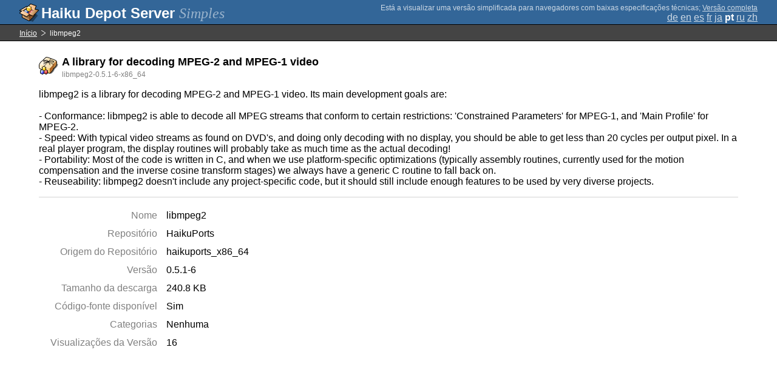

--- FILE ---
content_type: text/html;charset=UTF-8
request_url: https://depot.haiku-os.org/__multipage/pkg/libmpeg2/haikuports/haikuports_x86_64/0/5/1/-/6/x86_64?natlangcode=es&locale=pt
body_size: 5225
content:
<!DOCTYPE html>

<html
        xmlns:hds="http://depot.haiku-os.org"
        environment-class="">

<head>

    <title>Haiku Depot Server</title>
    <meta name="viewport" content="width=device-width, initial-scale=1.0">

    
<link rel="icon" type="image/png" href="/__img/haikudepot16.png" sizes="16x16">
<link rel="icon" type="image/png" href="/__img/haikudepot32.png" sizes="32x32">
<link rel="icon" type="image/png" href="/__img/haikudepot64.png" sizes="64x64">

    
<link rel="search" type="application/opensearchdescription+xml" title="Haiku Depot" href="/__pkgsearch/opensearch.xml">

    <style>

    #banner-title > div:before {
        content: 'Haiku Depot Server ';
    }

    #banner-multipage-note:before {
        content: 'Está a visualizar uma versão simplificada para navegadores com baixas especificações técnicas';
    }

    @media (max-width:825px) {

        #banner-title > div:before {
            content: 'HDS ';
        }

        #banner-multipage-note:before {
            content: '';
        }

    }

</style>

    
    <link rel="stylesheet" type="text/css" media="screen" href="/__css/app.concat.min.css" />

</head>

<body>

<div>
    <div id="banner-container">

    <span id="banner-title" class="multipage-banner-title">
        <div><span>Simples</span></div>
    </span>

        <div id="banner-actions" class="multipage-banner-actions">
            <div id="banner-multipage-note">;
                <a href="/">Versão completa</a>
            </div>
            <div>
                <span class="multipage-natural-language-chooser"><a href="/__multipage/pkg/libmpeg2/haikuports/haikuports_x86_64/0/5/1/-/6/x86_64?natlangcode=es&locale=de">de</a> <a href="/__multipage/pkg/libmpeg2/haikuports/haikuports_x86_64/0/5/1/-/6/x86_64?natlangcode=es&locale=en">en</a> <a href="/__multipage/pkg/libmpeg2/haikuports/haikuports_x86_64/0/5/1/-/6/x86_64?natlangcode=es&locale=es">es</a> <a href="/__multipage/pkg/libmpeg2/haikuports/haikuports_x86_64/0/5/1/-/6/x86_64?natlangcode=es&locale=fr">fr</a> <a href="/__multipage/pkg/libmpeg2/haikuports/haikuports_x86_64/0/5/1/-/6/x86_64?natlangcode=es&locale=ja">ja</a> <strong class="banner-actions-text">pt</strong> <a href="/__multipage/pkg/libmpeg2/haikuports/haikuports_x86_64/0/5/1/-/6/x86_64?natlangcode=es&locale=ru">ru</a> <a href="/__multipage/pkg/libmpeg2/haikuports/haikuports_x86_64/0/5/1/-/6/x86_64?natlangcode=es&locale=zh">zh</a></span>
            </div>
        </div>

    </div>

</div>

<div class="container">

    <div id="breadcrumbs-container">
        <ul>
            <li>
                <a href="/__multipage?locale=pt">Início</a>
            </li>
            <li>
                <span>libmpeg2</span>
            </li>
        </ul>
    </div>

    <div class="content-container">

        <div id="pkg-title">
            <div id="pkg-title-icon">
                <img src="/__pkgicon/libmpeg2.png?f=true&s=64&m=1590651196742" alt="icon" width="32" height="32"></img>
            </div>
            <div id="pkg-title-text">
                <h1>A library for decoding MPEG-2 and MPEG-1 video</h1>
                <div class="muted">
                    <small>libmpeg2-0.5.1-6-x86_64</small>
                </div>
            </div>
        </div>

            

        <div id="pkg-description-container">
            <p>
                <hds:plaintext content="${data.resolvedPkgVersionLocalization.description}">libmpeg2 is a library for decoding MPEG-2 and MPEG-1 video. Its main development goals are:<br/>
<br/>
- Conformance: libmpeg2 is able to decode all MPEG streams that conform to certain restrictions: &#39;Constrained Parameters&#39; for MPEG-1, and &#39;Main Profile&#39; for MPEG-2.<br/>
- Speed: With typical video streams as found on DVD&#39;s, and doing only decoding with no display, you should be able to get less than 20 cycles per output pixel. In a real player program, the display routines will probably take as much time as the actual decoding!<br/>
- Portability: Most of the code is written in C, and when we use platform-specific optimizations (typically assembly routines, currently used for the motion compensation and the inverse cosine transform stages) we always have a generic C routine to fall back on.<br/>
- Reuseability: libmpeg2 doesn&#39;t include any project-specific code, but it should still include enough features to be used by very diverse projects.</hds:plaintext>
            </p>
        </div>

        <div id="pkg-metadata-container">

            <dl>
                <dt>Nome</dt>
                <dd>libmpeg2</dd>
                <dt>Repositório</dt>
                <dd>HaikuPorts</dd>
                <dt>Origem do Repositório</dt>
                <dd>haikuports_x86_64</dd>
                <dt>Versão</dt>
                <dd>0.5.1-6</dd>
                <dt>Tamanho da descarga</dt>
                <dd>240.8 KB</dd>
                <dt>Código-fonte disponível</dt>
                <dd>
                    <span>Sim</span>
                    
                </dd>
                <dt>Categorias</dt>
                <dd>
                    <span>Nenhuma</span>
                    
                </dd>
                <dt>Visualizações da Versão</dt>
                <dd>16</dd>
            </dl>

        </div>

    </div>

</div>

<div class="footer"></div>

</body>

</html>
